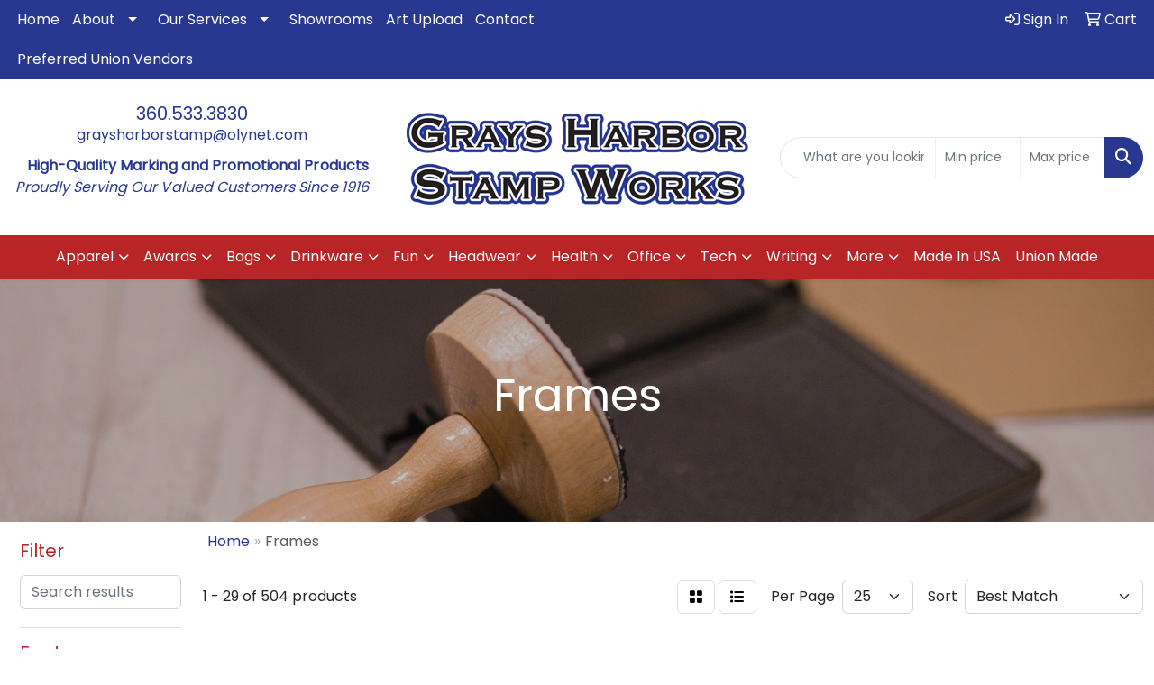

--- FILE ---
content_type: text/html
request_url: https://www.graysharborstamp.com/ws/ws.dll/StartSrch?UID=21690&WENavID=16282874
body_size: 13717
content:
<!DOCTYPE html>
<html lang="en"><head>
<meta charset="utf-8">
<meta http-equiv="X-UA-Compatible" content="IE=edge">
<meta name="viewport" content="width=device-width, initial-scale=1">
<!-- The above 3 meta tags *must* come first in the head; any other head content must come *after* these tags -->


<link href="/distsite/styles/8/css/bootstrap.min.css" rel="stylesheet" />
<link href="https://fonts.googleapis.com/css?family=Open+Sans:400,600|Oswald:400,600" rel="stylesheet">
<link href="/distsite/styles/8/css/owl.carousel.min.css" rel="stylesheet">
<link href="/distsite/styles/8/css/nouislider.css" rel="stylesheet">
<!--<link href="/distsite/styles/8/css/menu.css" rel="stylesheet"/>-->
<link href="/distsite/styles/8/css/flexslider.css" rel="stylesheet">
<link href="/distsite/styles/8/css/all.min.css" rel="stylesheet">
<link href="/distsite/styles/8/css/slick/slick.css" rel="stylesheet"/>
<link href="/distsite/styles/8/css/lightbox/lightbox.css" rel="stylesheet"  />
<link href="/distsite/styles/8/css/yamm.css" rel="stylesheet" />
<!-- Custom styles for this theme -->
<link href="/we/we.dll/StyleSheet?UN=21690&Type=WETheme&TS=C45692.5509259259" rel="stylesheet">
<!-- Custom styles for this theme -->
<link href="/we/we.dll/StyleSheet?UN=21690&Type=WETheme-PS&TS=C45692.5509259259" rel="stylesheet">
<style>
ul#nav1.sf-arrows .sf-with-ul:after {border-top-color: #ffffff;}
.homepagetext .btn {width: 100%;}
#header-inner > div > div {align-items:center;}
</style>

<!-- HTML5 shim and Respond.js for IE8 support of HTML5 elements and media queries -->
<!--[if lt IE 9]>
      <script src="https://oss.maxcdn.com/html5shiv/3.7.3/html5shiv.min.js"></script>
      <script src="https://oss.maxcdn.com/respond/1.4.2/respond.min.js"></script>
    <![endif]-->

</head>

<body style="background:#fff;">


  <!-- Slide-Out Menu -->
  <div id="filter-menu" class="filter-menu">
    <button id="close-menu" class="btn-close"></button>
    <div class="menu-content">
      
<aside class="filter-sidebar">



<div class="filter-section first">
	<h2>Filter</h2>
	 <div class="input-group mb-3">
	 <input type="text" style="border-right:0;" placeholder="Search results" class="form-control text-search-within-results" name="SearchWithinResults" value="" maxlength="100" onkeyup="HandleTextFilter(event);">
	  <label class="input-group-text" style="background-color:#fff;"><a  style="display:none;" href="javascript:void(0);" class="remove-filter" data-toggle="tooltip" title="Clear" onclick="ClearTextFilter();"><i class="far fa-times" aria-hidden="true"></i> <span class="fa-sr-only">x</span></a></label>
	</div>
</div>

<a href="javascript:void(0);" class="clear-filters"  style="display:none;" onclick="ClearDrillDown();">Clear all filters</a>

<div class="filter-section"  style="display:none;">
	<h2>Categories</h2>

	<div class="filter-list">

	 

		<!-- wrapper for more filters -->
        <div class="show-filter">

		</div><!-- showfilters -->

	</div>

		<a href="#" class="show-more"  style="display:none;" >Show more</a>
</div>


<div class="filter-section" >
	<h2>Features</h2>

		<div class="filter-list">

	  		<div class="checkbox"><label><input class="filtercheckbox" type="checkbox" name="2|Frame" ><span> Frame (173)</span></label></div><div class="checkbox"><label><input class="filtercheckbox" type="checkbox" name="2|Rectangle" ><span> Rectangle (167)</span></label></div><div class="checkbox"><label><input class="filtercheckbox" type="checkbox" name="2|Photo" ><span> Photo (151)</span></label></div><div class="checkbox"><label><input class="filtercheckbox" type="checkbox" name="2|Photo holder" ><span> Photo holder (134)</span></label></div><div class="checkbox"><label><input class="filtercheckbox" type="checkbox" name="2|Picture" ><span> Picture (106)</span></label></div><div class="checkbox"><label><input class="filtercheckbox" type="checkbox" name="2|Picture frame" ><span> Picture frame (93)</span></label></div><div class="checkbox"><label><input class="filtercheckbox" type="checkbox" name="2|Desk" ><span> Desk (85)</span></label></div><div class="checkbox"><label><input class="filtercheckbox" type="checkbox" name="2|Desk accessory" ><span> Desk accessory (84)</span></label></div><div class="checkbox"><label><input class="filtercheckbox" type="checkbox" name="2|Photo frame" ><span> Photo frame (75)</span></label></div><div class="checkbox"><label><input class="filtercheckbox" type="checkbox" name="2|Vertical" ><span> Vertical (73)</span></label></div><div class="show-filter"><div class="checkbox"><label><input class="filtercheckbox" type="checkbox" name="2|Display" ><span> Display (64)</span></label></div><div class="checkbox"><label><input class="filtercheckbox" type="checkbox" name="2|Easel back" ><span> Easel back (61)</span></label></div><div class="checkbox"><label><input class="filtercheckbox" type="checkbox" name="2|Photograph" ><span> Photograph (59)</span></label></div><div class="checkbox"><label><input class="filtercheckbox" type="checkbox" name="2|Horizontal" ><span> Horizontal (54)</span></label></div><div class="checkbox"><label><input class="filtercheckbox" type="checkbox" name="2|Photograph holder" ><span> Photograph holder (52)</span></label></div><div class="checkbox"><label><input class="filtercheckbox" type="checkbox" name="2|Wood" ><span> Wood (50)</span></label></div><div class="checkbox"><label><input class="filtercheckbox" type="checkbox" name="2|Desk top display" ><span> Desk top display (48)</span></label></div><div class="checkbox"><label><input class="filtercheckbox" type="checkbox" name="2|Desk top" ><span> Desk top (45)</span></label></div><div class="checkbox"><label><input class="filtercheckbox" type="checkbox" name="2|Tarnish proof" ><span> Tarnish proof (45)</span></label></div><div class="checkbox"><label><input class="filtercheckbox" type="checkbox" name="2|Office" ><span> Office (44)</span></label></div><div class="checkbox"><label><input class="filtercheckbox" type="checkbox" name="2|Award" ><span> Award (43)</span></label></div><div class="checkbox"><label><input class="filtercheckbox" type="checkbox" name="2|Standing" ><span> Standing (43)</span></label></div><div class="checkbox"><label><input class="filtercheckbox" type="checkbox" name="2|Wall" ><span> Wall (43)</span></label></div><div class="checkbox"><label><input class="filtercheckbox" type="checkbox" name="2|Gift" ><span> Gift (42)</span></label></div><div class="checkbox"><label><input class="filtercheckbox" type="checkbox" name="2|Home" ><span> Home (42)</span></label></div><div class="checkbox"><label><input class="filtercheckbox" type="checkbox" name="2|Metal" ><span> Metal (42)</span></label></div><div class="checkbox"><label><input class="filtercheckbox" type="checkbox" name="2|Table top display" ><span> Table top display (42)</span></label></div><div class="checkbox"><label><input class="filtercheckbox" type="checkbox" name="2|Achievement" ><span> Achievement (38)</span></label></div><div class="checkbox"><label><input class="filtercheckbox" type="checkbox" name="2|Desktop" ><span> Desktop (38)</span></label></div><div class="checkbox"><label><input class="filtercheckbox" type="checkbox" name="2|Certificate" ><span> Certificate (35)</span></label></div><div class="checkbox"><label><input class="filtercheckbox" type="checkbox" name="2|Stand" ><span> Stand (34)</span></label></div><div class="checkbox"><label><input class="filtercheckbox" type="checkbox" name="2|Recognition" ><span> Recognition (33)</span></label></div><div class="checkbox"><label><input class="filtercheckbox" type="checkbox" name="2|Acrylic" ><span> Acrylic (30)</span></label></div><div class="checkbox"><label><input class="filtercheckbox" type="checkbox" name="2|Holder" ><span> Holder (30)</span></label></div><div class="checkbox"><label><input class="filtercheckbox" type="checkbox" name="2|Memory" ><span> Memory (29)</span></label></div><div class="checkbox"><label><input class="filtercheckbox" type="checkbox" name="2|Plaque" ><span> Plaque (29)</span></label></div><div class="checkbox"><label><input class="filtercheckbox" type="checkbox" name="2|Picture display" ><span> Picture display (28)</span></label></div><div class="checkbox"><label><input class="filtercheckbox" type="checkbox" name="2|Silver plated" ><span> Silver plated (27)</span></label></div><div class="checkbox"><label><input class="filtercheckbox" type="checkbox" name="2|Picture holder" ><span> Picture holder (26)</span></label></div><div class="checkbox"><label><input class="filtercheckbox" type="checkbox" name="2|Decoration" ><span> Decoration (24)</span></label></div><div class="checkbox"><label><input class="filtercheckbox" type="checkbox" name="2|Framing" ><span> Framing (24)</span></label></div><div class="checkbox"><label><input class="filtercheckbox" type="checkbox" name="2|Wooden" ><span> Wooden (24)</span></label></div><div class="checkbox"><label><input class="filtercheckbox" type="checkbox" name="2|Certificate holder" ><span> Certificate holder (23)</span></label></div><div class="checkbox"><label><input class="filtercheckbox" type="checkbox" name="2|Counter top" ><span> Counter top (23)</span></label></div><div class="checkbox"><label><input class="filtercheckbox" type="checkbox" name="2|Employee" ><span> Employee (23)</span></label></div><div class="checkbox"><label><input class="filtercheckbox" type="checkbox" name="2|Photo window" ><span> Photo window (23)</span></label></div><div class="checkbox"><label><input class="filtercheckbox" type="checkbox" name="2|Countertop" ><span> Countertop (21)</span></label></div><div class="checkbox"><label><input class="filtercheckbox" type="checkbox" name="2|Family" ><span> Family (21)</span></label></div><div class="checkbox"><label><input class="filtercheckbox" type="checkbox" name="2|Hand polished" ><span> Hand polished (21)</span></label></div><div class="checkbox"><label><input class="filtercheckbox" type="checkbox" name="2|Ad frame" ><span> Ad frame (20)</span></label></div></div>

			<!-- wrapper for more filters -->
			<div class="show-filter">

			</div><!-- showfilters -->
 		</div>
		<a href="#" class="show-more"  >Show more</a>


</div>


<div class="filter-section" >
	<h2>Colors</h2>

		<div class="filter-list">

		  	<div class="checkbox"><label><input class="filtercheckbox" type="checkbox" name="1|Black" ><span> Black (104)</span></label></div><div class="checkbox"><label><input class="filtercheckbox" type="checkbox" name="1|Clear" ><span> Clear (85)</span></label></div><div class="checkbox"><label><input class="filtercheckbox" type="checkbox" name="1|Silver" ><span> Silver (82)</span></label></div><div class="checkbox"><label><input class="filtercheckbox" type="checkbox" name="1|White" ><span> White (48)</span></label></div><div class="checkbox"><label><input class="filtercheckbox" type="checkbox" name="1|Brown" ><span> Brown (40)</span></label></div><div class="checkbox"><label><input class="filtercheckbox" type="checkbox" name="1|Blue" ><span> Blue (26)</span></label></div><div class="checkbox"><label><input class="filtercheckbox" type="checkbox" name="1|Red" ><span> Red (24)</span></label></div><div class="checkbox"><label><input class="filtercheckbox" type="checkbox" name="1|Yellow" ><span> Yellow (23)</span></label></div><div class="checkbox"><label><input class="filtercheckbox" type="checkbox" name="1|Various" ><span> Various (22)</span></label></div><div class="checkbox"><label><input class="filtercheckbox" type="checkbox" name="1|Orange" ><span> Orange (18)</span></label></div><div class="show-filter"><div class="checkbox"><label><input class="filtercheckbox" type="checkbox" name="1|Green" ><span> Green (16)</span></label></div><div class="checkbox"><label><input class="filtercheckbox" type="checkbox" name="1|Natural wood" ><span> Natural wood (16)</span></label></div><div class="checkbox"><label><input class="filtercheckbox" type="checkbox" name="1|Walnut wood brown" ><span> Walnut wood brown (15)</span></label></div><div class="checkbox"><label><input class="filtercheckbox" type="checkbox" name="1|Wood brown" ><span> Wood brown (15)</span></label></div><div class="checkbox"><label><input class="filtercheckbox" type="checkbox" name="1|Pewter gray" ><span> Pewter gray (13)</span></label></div><div class="checkbox"><label><input class="filtercheckbox" type="checkbox" name="1|Pink" ><span> Pink (13)</span></label></div><div class="checkbox"><label><input class="filtercheckbox" type="checkbox" name="1|Teak wood brown" ><span> Teak wood brown (13)</span></label></div><div class="checkbox"><label><input class="filtercheckbox" type="checkbox" name="1|Gold" ><span> Gold (11)</span></label></div><div class="checkbox"><label><input class="filtercheckbox" type="checkbox" name="1|Navy blue" ><span> Navy blue (11)</span></label></div><div class="checkbox"><label><input class="filtercheckbox" type="checkbox" name="1|Purple" ><span> Purple (11)</span></label></div><div class="checkbox"><label><input class="filtercheckbox" type="checkbox" name="1|Walnut brown" ><span> Walnut brown (11)</span></label></div><div class="checkbox"><label><input class="filtercheckbox" type="checkbox" name="1|Lime green" ><span> Lime green (10)</span></label></div><div class="checkbox"><label><input class="filtercheckbox" type="checkbox" name="1|Eco-friendly green" ><span> Eco-friendly green (9)</span></label></div><div class="checkbox"><label><input class="filtercheckbox" type="checkbox" name="1|Silver/gold" ><span> Silver/gold (9)</span></label></div><div class="checkbox"><label><input class="filtercheckbox" type="checkbox" name="1|Gray" ><span> Gray (8)</span></label></div><div class="checkbox"><label><input class="filtercheckbox" type="checkbox" name="1|Clear/black" ><span> Clear/black (7)</span></label></div><div class="checkbox"><label><input class="filtercheckbox" type="checkbox" name="1|Burgundy red" ><span> Burgundy red (6)</span></label></div><div class="checkbox"><label><input class="filtercheckbox" type="checkbox" name="1|Ivory white" ><span> Ivory white (6)</span></label></div><div class="checkbox"><label><input class="filtercheckbox" type="checkbox" name="1|Jade glass" ><span> Jade glass (6)</span></label></div><div class="checkbox"><label><input class="filtercheckbox" type="checkbox" name="1|Light blue" ><span> Light blue (6)</span></label></div><div class="checkbox"><label><input class="filtercheckbox" type="checkbox" name="1|Silver/black" ><span> Silver/black (6)</span></label></div><div class="checkbox"><label><input class="filtercheckbox" type="checkbox" name="1|Black/silver" ><span> Black/silver (5)</span></label></div><div class="checkbox"><label><input class="filtercheckbox" type="checkbox" name="1|Forest green" ><span> Forest green (5)</span></label></div><div class="checkbox"><label><input class="filtercheckbox" type="checkbox" name="1|Natural" ><span> Natural (5)</span></label></div><div class="checkbox"><label><input class="filtercheckbox" type="checkbox" name="1|Brushed silver" ><span> Brushed silver (4)</span></label></div><div class="checkbox"><label><input class="filtercheckbox" type="checkbox" name="1|Copper" ><span> Copper (4)</span></label></div><div class="checkbox"><label><input class="filtercheckbox" type="checkbox" name="1|Multi" ><span> Multi (4)</span></label></div><div class="checkbox"><label><input class="filtercheckbox" type="checkbox" name="1|Royal blue" ><span> Royal blue (4)</span></label></div><div class="checkbox"><label><input class="filtercheckbox" type="checkbox" name="1|Sky blue" ><span> Sky blue (4)</span></label></div><div class="checkbox"><label><input class="filtercheckbox" type="checkbox" name="1|White/black" ><span> White/black (4)</span></label></div><div class="checkbox"><label><input class="filtercheckbox" type="checkbox" name="1|Clear / black" ><span> Clear / black (3)</span></label></div><div class="checkbox"><label><input class="filtercheckbox" type="checkbox" name="1|Gunmetal gray" ><span> Gunmetal gray (3)</span></label></div><div class="checkbox"><label><input class="filtercheckbox" type="checkbox" name="1|Light brown" ><span> Light brown (3)</span></label></div><div class="checkbox"><label><input class="filtercheckbox" type="checkbox" name="1|Rosewood" ><span> Rosewood (3)</span></label></div><div class="checkbox"><label><input class="filtercheckbox" type="checkbox" name="1|Tan" ><span> Tan (3)</span></label></div><div class="checkbox"><label><input class="filtercheckbox" type="checkbox" name="1|Translucent jade green" ><span> Translucent jade green (3)</span></label></div><div class="checkbox"><label><input class="filtercheckbox" type="checkbox" name="1|Walnut" ><span> Walnut (3)</span></label></div><div class="checkbox"><label><input class="filtercheckbox" type="checkbox" name="1|Aqua blue" ><span> Aqua blue (2)</span></label></div><div class="checkbox"><label><input class="filtercheckbox" type="checkbox" name="1|Avocado green" ><span> Avocado green (2)</span></label></div><div class="checkbox"><label><input class="filtercheckbox" type="checkbox" name="1|Beige" ><span> Beige (2)</span></label></div></div>


			<!-- wrapper for more filters -->
			<div class="show-filter">

			</div><!-- showfilters -->

		  </div>

		<a href="#" class="show-more"  >Show more</a>
</div>


<div class="filter-section"  >
	<h2>Price Range</h2>
	<div class="filter-price-wrap">
		<div class="filter-price-inner">
			<div class="input-group">
				<span class="input-group-text input-group-text-white">$</span>
				<input type="text" class="form-control form-control-sm filter-min-prices" name="min-prices" value="" placeholder="Min" onkeyup="HandlePriceFilter(event);">
			</div>
			<div class="input-group">
				<span class="input-group-text input-group-text-white">$</span>
				<input type="text" class="form-control form-control-sm filter-max-prices" name="max-prices" value="" placeholder="Max" onkeyup="HandlePriceFilter(event);">
			</div>
		</div>
		<a href="javascript:void(0)" onclick="SetPriceFilter();" ><i class="fa-solid fa-chevron-right"></i></a>
	</div>
</div>

<div class="filter-section"   >
	<h2>Quantity</h2>
	<div class="filter-price-wrap mb-2">
		<input type="text" class="form-control form-control-sm filter-quantity" value="" placeholder="Qty" onkeyup="HandleQuantityFilter(event);">
		<a href="javascript:void(0)" onclick="SetQuantityFilter();"><i class="fa-solid fa-chevron-right"></i></a>
	</div>
</div>




	</aside>

    </div>
</div>




	<div class="container-fluid">
		<div class="row">

			<div class="col-md-3 col-lg-2">
        <div class="d-none d-md-block">
          <div id="desktop-filter">
            
<aside class="filter-sidebar">



<div class="filter-section first">
	<h2>Filter</h2>
	 <div class="input-group mb-3">
	 <input type="text" style="border-right:0;" placeholder="Search results" class="form-control text-search-within-results" name="SearchWithinResults" value="" maxlength="100" onkeyup="HandleTextFilter(event);">
	  <label class="input-group-text" style="background-color:#fff;"><a  style="display:none;" href="javascript:void(0);" class="remove-filter" data-toggle="tooltip" title="Clear" onclick="ClearTextFilter();"><i class="far fa-times" aria-hidden="true"></i> <span class="fa-sr-only">x</span></a></label>
	</div>
</div>

<a href="javascript:void(0);" class="clear-filters"  style="display:none;" onclick="ClearDrillDown();">Clear all filters</a>

<div class="filter-section"  style="display:none;">
	<h2>Categories</h2>

	<div class="filter-list">

	 

		<!-- wrapper for more filters -->
        <div class="show-filter">

		</div><!-- showfilters -->

	</div>

		<a href="#" class="show-more"  style="display:none;" >Show more</a>
</div>


<div class="filter-section" >
	<h2>Features</h2>

		<div class="filter-list">

	  		<div class="checkbox"><label><input class="filtercheckbox" type="checkbox" name="2|Frame" ><span> Frame (173)</span></label></div><div class="checkbox"><label><input class="filtercheckbox" type="checkbox" name="2|Rectangle" ><span> Rectangle (167)</span></label></div><div class="checkbox"><label><input class="filtercheckbox" type="checkbox" name="2|Photo" ><span> Photo (151)</span></label></div><div class="checkbox"><label><input class="filtercheckbox" type="checkbox" name="2|Photo holder" ><span> Photo holder (134)</span></label></div><div class="checkbox"><label><input class="filtercheckbox" type="checkbox" name="2|Picture" ><span> Picture (106)</span></label></div><div class="checkbox"><label><input class="filtercheckbox" type="checkbox" name="2|Picture frame" ><span> Picture frame (93)</span></label></div><div class="checkbox"><label><input class="filtercheckbox" type="checkbox" name="2|Desk" ><span> Desk (85)</span></label></div><div class="checkbox"><label><input class="filtercheckbox" type="checkbox" name="2|Desk accessory" ><span> Desk accessory (84)</span></label></div><div class="checkbox"><label><input class="filtercheckbox" type="checkbox" name="2|Photo frame" ><span> Photo frame (75)</span></label></div><div class="checkbox"><label><input class="filtercheckbox" type="checkbox" name="2|Vertical" ><span> Vertical (73)</span></label></div><div class="show-filter"><div class="checkbox"><label><input class="filtercheckbox" type="checkbox" name="2|Display" ><span> Display (64)</span></label></div><div class="checkbox"><label><input class="filtercheckbox" type="checkbox" name="2|Easel back" ><span> Easel back (61)</span></label></div><div class="checkbox"><label><input class="filtercheckbox" type="checkbox" name="2|Photograph" ><span> Photograph (59)</span></label></div><div class="checkbox"><label><input class="filtercheckbox" type="checkbox" name="2|Horizontal" ><span> Horizontal (54)</span></label></div><div class="checkbox"><label><input class="filtercheckbox" type="checkbox" name="2|Photograph holder" ><span> Photograph holder (52)</span></label></div><div class="checkbox"><label><input class="filtercheckbox" type="checkbox" name="2|Wood" ><span> Wood (50)</span></label></div><div class="checkbox"><label><input class="filtercheckbox" type="checkbox" name="2|Desk top display" ><span> Desk top display (48)</span></label></div><div class="checkbox"><label><input class="filtercheckbox" type="checkbox" name="2|Desk top" ><span> Desk top (45)</span></label></div><div class="checkbox"><label><input class="filtercheckbox" type="checkbox" name="2|Tarnish proof" ><span> Tarnish proof (45)</span></label></div><div class="checkbox"><label><input class="filtercheckbox" type="checkbox" name="2|Office" ><span> Office (44)</span></label></div><div class="checkbox"><label><input class="filtercheckbox" type="checkbox" name="2|Award" ><span> Award (43)</span></label></div><div class="checkbox"><label><input class="filtercheckbox" type="checkbox" name="2|Standing" ><span> Standing (43)</span></label></div><div class="checkbox"><label><input class="filtercheckbox" type="checkbox" name="2|Wall" ><span> Wall (43)</span></label></div><div class="checkbox"><label><input class="filtercheckbox" type="checkbox" name="2|Gift" ><span> Gift (42)</span></label></div><div class="checkbox"><label><input class="filtercheckbox" type="checkbox" name="2|Home" ><span> Home (42)</span></label></div><div class="checkbox"><label><input class="filtercheckbox" type="checkbox" name="2|Metal" ><span> Metal (42)</span></label></div><div class="checkbox"><label><input class="filtercheckbox" type="checkbox" name="2|Table top display" ><span> Table top display (42)</span></label></div><div class="checkbox"><label><input class="filtercheckbox" type="checkbox" name="2|Achievement" ><span> Achievement (38)</span></label></div><div class="checkbox"><label><input class="filtercheckbox" type="checkbox" name="2|Desktop" ><span> Desktop (38)</span></label></div><div class="checkbox"><label><input class="filtercheckbox" type="checkbox" name="2|Certificate" ><span> Certificate (35)</span></label></div><div class="checkbox"><label><input class="filtercheckbox" type="checkbox" name="2|Stand" ><span> Stand (34)</span></label></div><div class="checkbox"><label><input class="filtercheckbox" type="checkbox" name="2|Recognition" ><span> Recognition (33)</span></label></div><div class="checkbox"><label><input class="filtercheckbox" type="checkbox" name="2|Acrylic" ><span> Acrylic (30)</span></label></div><div class="checkbox"><label><input class="filtercheckbox" type="checkbox" name="2|Holder" ><span> Holder (30)</span></label></div><div class="checkbox"><label><input class="filtercheckbox" type="checkbox" name="2|Memory" ><span> Memory (29)</span></label></div><div class="checkbox"><label><input class="filtercheckbox" type="checkbox" name="2|Plaque" ><span> Plaque (29)</span></label></div><div class="checkbox"><label><input class="filtercheckbox" type="checkbox" name="2|Picture display" ><span> Picture display (28)</span></label></div><div class="checkbox"><label><input class="filtercheckbox" type="checkbox" name="2|Silver plated" ><span> Silver plated (27)</span></label></div><div class="checkbox"><label><input class="filtercheckbox" type="checkbox" name="2|Picture holder" ><span> Picture holder (26)</span></label></div><div class="checkbox"><label><input class="filtercheckbox" type="checkbox" name="2|Decoration" ><span> Decoration (24)</span></label></div><div class="checkbox"><label><input class="filtercheckbox" type="checkbox" name="2|Framing" ><span> Framing (24)</span></label></div><div class="checkbox"><label><input class="filtercheckbox" type="checkbox" name="2|Wooden" ><span> Wooden (24)</span></label></div><div class="checkbox"><label><input class="filtercheckbox" type="checkbox" name="2|Certificate holder" ><span> Certificate holder (23)</span></label></div><div class="checkbox"><label><input class="filtercheckbox" type="checkbox" name="2|Counter top" ><span> Counter top (23)</span></label></div><div class="checkbox"><label><input class="filtercheckbox" type="checkbox" name="2|Employee" ><span> Employee (23)</span></label></div><div class="checkbox"><label><input class="filtercheckbox" type="checkbox" name="2|Photo window" ><span> Photo window (23)</span></label></div><div class="checkbox"><label><input class="filtercheckbox" type="checkbox" name="2|Countertop" ><span> Countertop (21)</span></label></div><div class="checkbox"><label><input class="filtercheckbox" type="checkbox" name="2|Family" ><span> Family (21)</span></label></div><div class="checkbox"><label><input class="filtercheckbox" type="checkbox" name="2|Hand polished" ><span> Hand polished (21)</span></label></div><div class="checkbox"><label><input class="filtercheckbox" type="checkbox" name="2|Ad frame" ><span> Ad frame (20)</span></label></div></div>

			<!-- wrapper for more filters -->
			<div class="show-filter">

			</div><!-- showfilters -->
 		</div>
		<a href="#" class="show-more"  >Show more</a>


</div>


<div class="filter-section" >
	<h2>Colors</h2>

		<div class="filter-list">

		  	<div class="checkbox"><label><input class="filtercheckbox" type="checkbox" name="1|Black" ><span> Black (104)</span></label></div><div class="checkbox"><label><input class="filtercheckbox" type="checkbox" name="1|Clear" ><span> Clear (85)</span></label></div><div class="checkbox"><label><input class="filtercheckbox" type="checkbox" name="1|Silver" ><span> Silver (82)</span></label></div><div class="checkbox"><label><input class="filtercheckbox" type="checkbox" name="1|White" ><span> White (48)</span></label></div><div class="checkbox"><label><input class="filtercheckbox" type="checkbox" name="1|Brown" ><span> Brown (40)</span></label></div><div class="checkbox"><label><input class="filtercheckbox" type="checkbox" name="1|Blue" ><span> Blue (26)</span></label></div><div class="checkbox"><label><input class="filtercheckbox" type="checkbox" name="1|Red" ><span> Red (24)</span></label></div><div class="checkbox"><label><input class="filtercheckbox" type="checkbox" name="1|Yellow" ><span> Yellow (23)</span></label></div><div class="checkbox"><label><input class="filtercheckbox" type="checkbox" name="1|Various" ><span> Various (22)</span></label></div><div class="checkbox"><label><input class="filtercheckbox" type="checkbox" name="1|Orange" ><span> Orange (18)</span></label></div><div class="show-filter"><div class="checkbox"><label><input class="filtercheckbox" type="checkbox" name="1|Green" ><span> Green (16)</span></label></div><div class="checkbox"><label><input class="filtercheckbox" type="checkbox" name="1|Natural wood" ><span> Natural wood (16)</span></label></div><div class="checkbox"><label><input class="filtercheckbox" type="checkbox" name="1|Walnut wood brown" ><span> Walnut wood brown (15)</span></label></div><div class="checkbox"><label><input class="filtercheckbox" type="checkbox" name="1|Wood brown" ><span> Wood brown (15)</span></label></div><div class="checkbox"><label><input class="filtercheckbox" type="checkbox" name="1|Pewter gray" ><span> Pewter gray (13)</span></label></div><div class="checkbox"><label><input class="filtercheckbox" type="checkbox" name="1|Pink" ><span> Pink (13)</span></label></div><div class="checkbox"><label><input class="filtercheckbox" type="checkbox" name="1|Teak wood brown" ><span> Teak wood brown (13)</span></label></div><div class="checkbox"><label><input class="filtercheckbox" type="checkbox" name="1|Gold" ><span> Gold (11)</span></label></div><div class="checkbox"><label><input class="filtercheckbox" type="checkbox" name="1|Navy blue" ><span> Navy blue (11)</span></label></div><div class="checkbox"><label><input class="filtercheckbox" type="checkbox" name="1|Purple" ><span> Purple (11)</span></label></div><div class="checkbox"><label><input class="filtercheckbox" type="checkbox" name="1|Walnut brown" ><span> Walnut brown (11)</span></label></div><div class="checkbox"><label><input class="filtercheckbox" type="checkbox" name="1|Lime green" ><span> Lime green (10)</span></label></div><div class="checkbox"><label><input class="filtercheckbox" type="checkbox" name="1|Eco-friendly green" ><span> Eco-friendly green (9)</span></label></div><div class="checkbox"><label><input class="filtercheckbox" type="checkbox" name="1|Silver/gold" ><span> Silver/gold (9)</span></label></div><div class="checkbox"><label><input class="filtercheckbox" type="checkbox" name="1|Gray" ><span> Gray (8)</span></label></div><div class="checkbox"><label><input class="filtercheckbox" type="checkbox" name="1|Clear/black" ><span> Clear/black (7)</span></label></div><div class="checkbox"><label><input class="filtercheckbox" type="checkbox" name="1|Burgundy red" ><span> Burgundy red (6)</span></label></div><div class="checkbox"><label><input class="filtercheckbox" type="checkbox" name="1|Ivory white" ><span> Ivory white (6)</span></label></div><div class="checkbox"><label><input class="filtercheckbox" type="checkbox" name="1|Jade glass" ><span> Jade glass (6)</span></label></div><div class="checkbox"><label><input class="filtercheckbox" type="checkbox" name="1|Light blue" ><span> Light blue (6)</span></label></div><div class="checkbox"><label><input class="filtercheckbox" type="checkbox" name="1|Silver/black" ><span> Silver/black (6)</span></label></div><div class="checkbox"><label><input class="filtercheckbox" type="checkbox" name="1|Black/silver" ><span> Black/silver (5)</span></label></div><div class="checkbox"><label><input class="filtercheckbox" type="checkbox" name="1|Forest green" ><span> Forest green (5)</span></label></div><div class="checkbox"><label><input class="filtercheckbox" type="checkbox" name="1|Natural" ><span> Natural (5)</span></label></div><div class="checkbox"><label><input class="filtercheckbox" type="checkbox" name="1|Brushed silver" ><span> Brushed silver (4)</span></label></div><div class="checkbox"><label><input class="filtercheckbox" type="checkbox" name="1|Copper" ><span> Copper (4)</span></label></div><div class="checkbox"><label><input class="filtercheckbox" type="checkbox" name="1|Multi" ><span> Multi (4)</span></label></div><div class="checkbox"><label><input class="filtercheckbox" type="checkbox" name="1|Royal blue" ><span> Royal blue (4)</span></label></div><div class="checkbox"><label><input class="filtercheckbox" type="checkbox" name="1|Sky blue" ><span> Sky blue (4)</span></label></div><div class="checkbox"><label><input class="filtercheckbox" type="checkbox" name="1|White/black" ><span> White/black (4)</span></label></div><div class="checkbox"><label><input class="filtercheckbox" type="checkbox" name="1|Clear / black" ><span> Clear / black (3)</span></label></div><div class="checkbox"><label><input class="filtercheckbox" type="checkbox" name="1|Gunmetal gray" ><span> Gunmetal gray (3)</span></label></div><div class="checkbox"><label><input class="filtercheckbox" type="checkbox" name="1|Light brown" ><span> Light brown (3)</span></label></div><div class="checkbox"><label><input class="filtercheckbox" type="checkbox" name="1|Rosewood" ><span> Rosewood (3)</span></label></div><div class="checkbox"><label><input class="filtercheckbox" type="checkbox" name="1|Tan" ><span> Tan (3)</span></label></div><div class="checkbox"><label><input class="filtercheckbox" type="checkbox" name="1|Translucent jade green" ><span> Translucent jade green (3)</span></label></div><div class="checkbox"><label><input class="filtercheckbox" type="checkbox" name="1|Walnut" ><span> Walnut (3)</span></label></div><div class="checkbox"><label><input class="filtercheckbox" type="checkbox" name="1|Aqua blue" ><span> Aqua blue (2)</span></label></div><div class="checkbox"><label><input class="filtercheckbox" type="checkbox" name="1|Avocado green" ><span> Avocado green (2)</span></label></div><div class="checkbox"><label><input class="filtercheckbox" type="checkbox" name="1|Beige" ><span> Beige (2)</span></label></div></div>


			<!-- wrapper for more filters -->
			<div class="show-filter">

			</div><!-- showfilters -->

		  </div>

		<a href="#" class="show-more"  >Show more</a>
</div>


<div class="filter-section"  >
	<h2>Price Range</h2>
	<div class="filter-price-wrap">
		<div class="filter-price-inner">
			<div class="input-group">
				<span class="input-group-text input-group-text-white">$</span>
				<input type="text" class="form-control form-control-sm filter-min-prices" name="min-prices" value="" placeholder="Min" onkeyup="HandlePriceFilter(event);">
			</div>
			<div class="input-group">
				<span class="input-group-text input-group-text-white">$</span>
				<input type="text" class="form-control form-control-sm filter-max-prices" name="max-prices" value="" placeholder="Max" onkeyup="HandlePriceFilter(event);">
			</div>
		</div>
		<a href="javascript:void(0)" onclick="SetPriceFilter();" ><i class="fa-solid fa-chevron-right"></i></a>
	</div>
</div>

<div class="filter-section"   >
	<h2>Quantity</h2>
	<div class="filter-price-wrap mb-2">
		<input type="text" class="form-control form-control-sm filter-quantity" value="" placeholder="Qty" onkeyup="HandleQuantityFilter(event);">
		<a href="javascript:void(0)" onclick="SetQuantityFilter();"><i class="fa-solid fa-chevron-right"></i></a>
	</div>
</div>




	</aside>

          </div>
        </div>
			</div>

			<div class="col-md-9 col-lg-10">
				

				<ol class="breadcrumb"  >
              		<li><a href="https://www.graysharborstamp.com" target="_top">Home</a></li>
             	 	<li class="active">Frames</li>
            	</ol>




				<div id="product-list-controls">

				
						<div class="d-flex align-items-center justify-content-between">
							<div class="d-none d-md-block me-3">
								1 - 29 of  504 <span class="d-none d-lg-inline">products</span>
							</div>
					  
						  <!-- Right Aligned Controls -->
						  <div class="product-controls-right d-flex align-items-center">
       
              <button id="show-filter-button" class="btn btn-control d-block d-md-none"><i class="fa-solid fa-filter" aria-hidden="true"></i></button>

							
							<span class="me-3">
								<a href="/ws/ws.dll/StartSrch?UID=21690&WENavID=16282874&View=T&ST=25110815322021980984501572" class="btn btn-control grid" title="Change to Grid View"><i class="fa-solid fa-grid-2" aria-hidden="true"></i>  <span class="fa-sr-only">Grid</span></a>
								<a href="/ws/ws.dll/StartSrch?UID=21690&WENavID=16282874&View=L&ST=25110815322021980984501572" class="btn btn-control" title="Change to List View"><i class="fa-solid fa-list"></i> <span class="fa-sr-only">List</span></a>
							</span>
							
					  
							<!-- Number of Items Per Page -->
							<div class="me-2 d-none d-lg-block">
								<label>Per Page</label>
							</div>
							<div class="me-3 d-none d-md-block">
								<select class="form-select notranslate" onchange="GoToNewURL(this);" aria-label="Items per page">
									<option value="/ws/ws.dll/StartSrch?UID=21690&WENavID=16282874&ST=25110815322021980984501572&PPP=10" >10</option><option value="/ws/ws.dll/StartSrch?UID=21690&WENavID=16282874&ST=25110815322021980984501572&PPP=25" selected>25</option><option value="/ws/ws.dll/StartSrch?UID=21690&WENavID=16282874&ST=25110815322021980984501572&PPP=50" >50</option><option value="/ws/ws.dll/StartSrch?UID=21690&WENavID=16282874&ST=25110815322021980984501572&PPP=100" >100</option><option value="/ws/ws.dll/StartSrch?UID=21690&WENavID=16282874&ST=25110815322021980984501572&PPP=250" >250</option>
								
								</select>
							</div>
					  
							<!-- Sort By -->
							<div class="d-none d-lg-block me-2">
								<label>Sort</label>
							</div>
							<div>
								<select class="form-select" onchange="GoToNewURL(this);">
									<option value="/ws/ws.dll/StartSrch?UID=21690&WENavID=16282874&Sort=0" selected>Best Match</option><option value="/ws/ws.dll/StartSrch?UID=21690&WENavID=16282874&Sort=3">Most Popular</option><option value="/ws/ws.dll/StartSrch?UID=21690&WENavID=16282874&Sort=1">Price (Low to High)</option><option value="/ws/ws.dll/StartSrch?UID=21690&WENavID=16282874&Sort=2">Price (High to Low)</option>
								 </select>
							</div>
						  </div>
						</div>

			  </div>

				<!-- Product Results List -->
				<ul class="thumbnail-list"><a name="0" href="#" alt="Item 0"></a>
<li>
 <a href="https://www.graysharborstamp.com/p/UXGBD-MDTGM/silver-glitter-acrylic-desktop-photo-frame" target="_parent" alt="Silver Glitter Acrylic Desktop Photo Frame">
 <div class="pr-list-grid">
		<img class="img-responsive" src="/ws/ws.dll/QPic?SN=50219&P=515549452&I=0&PX=300" alt="Silver Glitter Acrylic Desktop Photo Frame">
		<p class="pr-name">Silver Glitter Acrylic Desktop Photo Frame</p>
		<div class="product-reviews"  style="display:none;">
			<div class="rating-stars">
			  <i class="fa-solid fa-star-sharp" aria-hidden="true"></i><i class="fa-solid fa-star-sharp" aria-hidden="true"></i><i class="fa-solid fa-star-sharp" aria-hidden="true"></i><i class="fa-solid fa-star-sharp" aria-hidden="true"></i><i class="fa-solid fa-star-sharp" aria-hidden="true"></i>
			</div>
			<span class="rating-count">(0)</span>
		</div>
		<p class="pr-number"  ><span class="notranslate">Item #UXGBD-MDTGM</span></p>
		<p class="pr-price"  ><span class="notranslate">$6.49</span> - <span class="notranslate">$7.54</span></p>
 </div>
 </a>
</li>
<a name="1" href="#" alt="Item 1"></a>
<li>
 <a href="https://www.graysharborstamp.com/p/HEKGF-PTVAY/bamboo-10w-wireless-charging-base-with-dry-erase-board" target="_parent" alt="Bamboo 10W Wireless Charging Base with Dry Erase Board">
 <div class="pr-list-grid">
		<img class="img-responsive" src="/ws/ws.dll/QPic?SN=57550&P=167202804&I=0&PX=300" alt="Bamboo 10W Wireless Charging Base with Dry Erase Board">
		<p class="pr-name">Bamboo 10W Wireless Charging Base with Dry Erase Board</p>
		<div class="product-reviews"  style="display:none;">
			<div class="rating-stars">
			  <i class="fa-solid fa-star-sharp" aria-hidden="true"></i><i class="fa-solid fa-star-sharp" aria-hidden="true"></i><i class="fa-solid fa-star-sharp" aria-hidden="true"></i><i class="fa-solid fa-star-sharp" aria-hidden="true"></i><i class="fa-solid fa-star-sharp" aria-hidden="true"></i>
			</div>
			<span class="rating-count">(0)</span>
		</div>
		<p class="pr-number"  ><span class="notranslate">Item #HEKGF-PTVAY</span></p>
		<p class="pr-price"  ><span class="notranslate">$32.91</span> - <span class="notranslate">$48.19</span></p>
 </div>
 </a>
</li>
<a name="2" href="#" alt="Item 2"></a>
<li>
 <a href="https://www.graysharborstamp.com/p/QZEFD-QZXYY/7-lcd-digital-photo-frame-wglossy-finish" target="_parent" alt="7&quot; LCD Digital Photo Frame W/Glossy Finish">
 <div class="pr-list-grid">
		<img class="img-responsive" src="/ws/ws.dll/QPic?SN=67695&P=397767212&I=0&PX=300" alt="7&quot; LCD Digital Photo Frame W/Glossy Finish">
		<p class="pr-name">7&quot; LCD Digital Photo Frame W/Glossy Finish</p>
		<div class="product-reviews"  style="display:none;">
			<div class="rating-stars">
			  <i class="fa-solid fa-star-sharp" aria-hidden="true"></i><i class="fa-solid fa-star-sharp" aria-hidden="true"></i><i class="fa-solid fa-star-sharp" aria-hidden="true"></i><i class="fa-solid fa-star-sharp" aria-hidden="true"></i><i class="fa-solid fa-star-sharp" aria-hidden="true"></i>
			</div>
			<span class="rating-count">(0)</span>
		</div>
		<p class="pr-number"  ><span class="notranslate">Item #QZEFD-QZXYY</span></p>
		<p class="pr-price"  ><span class="notranslate">$41.53</span> - <span class="notranslate">$48.20</span></p>
 </div>
 </a>
</li>
<a name="3" href="#" alt="Item 3"></a>
<li>
 <a href="https://www.graysharborstamp.com/p/XCGAK-PHKBL/3-in-1-calculatorpicture-framedigital-clock" target="_parent" alt="3-in-1 Calculator/Picture Frame/Digital Clock">
 <div class="pr-list-grid">
		<img class="img-responsive" src="/ws/ws.dll/QPic?SN=53744&P=316984469&I=0&PX=300" alt="3-in-1 Calculator/Picture Frame/Digital Clock">
		<p class="pr-name">3-in-1 Calculator/Picture Frame/Digital Clock</p>
		<div class="product-reviews"  style="display:none;">
			<div class="rating-stars">
			  <i class="fa-solid fa-star-sharp" aria-hidden="true"></i><i class="fa-solid fa-star-sharp" aria-hidden="true"></i><i class="fa-solid fa-star-sharp" aria-hidden="true"></i><i class="fa-solid fa-star-sharp" aria-hidden="true"></i><i class="fa-solid fa-star-sharp" aria-hidden="true"></i>
			</div>
			<span class="rating-count">(0)</span>
		</div>
		<p class="pr-number"  ><span class="notranslate">Item #XCGAK-PHKBL</span></p>
		<p class="pr-price"  ><span class="notranslate">$10.43</span></p>
 </div>
 </a>
</li>
<a name="4" href="#" alt="Item 4"></a>
<li>
 <a href="https://www.graysharborstamp.com/p/NXGZF-PZWVQ/stock-uv-color-acrylic-block-frames" target="_parent" alt="Stock UV color Acrylic Block Frames">
 <div class="pr-list-grid">
		<img class="img-responsive" src="/ws/ws.dll/QPic?SN=64450&P=517309474&I=0&PX=300" alt="Stock UV color Acrylic Block Frames">
		<p class="pr-name">Stock UV color Acrylic Block Frames</p>
		<div class="product-reviews"  style="display:none;">
			<div class="rating-stars">
			  <i class="fa-solid fa-star-sharp" aria-hidden="true"></i><i class="fa-solid fa-star-sharp" aria-hidden="true"></i><i class="fa-solid fa-star-sharp" aria-hidden="true"></i><i class="fa-solid fa-star-sharp" aria-hidden="true"></i><i class="fa-solid fa-star-sharp" aria-hidden="true"></i>
			</div>
			<span class="rating-count">(0)</span>
		</div>
		<p class="pr-number"  ><span class="notranslate">Item #NXGZF-PZWVQ</span></p>
		<p class="pr-price"  ><span class="notranslate">$21.97</span> - <span class="notranslate">$33.16</span></p>
 </div>
 </a>
</li>
<a name="5" href="#" alt="Item 5"></a>
<li>
 <a href="https://www.graysharborstamp.com/p/TBDBJ-JKYPA/5-x-7-aluminum-frame" target="_parent" alt="5'' x 7'' Aluminum Frame">
 <div class="pr-list-grid">
		<img class="img-responsive" src="/ws/ws.dll/QPic?SN=52344&P=734305158&I=0&PX=300" alt="5'' x 7'' Aluminum Frame">
		<p class="pr-name">5'' x 7'' Aluminum Frame</p>
		<div class="product-reviews"  style="display:none;">
			<div class="rating-stars">
			  <i class="fa-solid fa-star-sharp active" aria-hidden="true"></i><i class="fa-solid fa-star-sharp active" aria-hidden="true"></i><i class="fa-solid fa-star-sharp active" aria-hidden="true"></i><i class="fa-solid fa-star-sharp active" aria-hidden="true"></i><i class="fa-solid fa-star-sharp active" aria-hidden="true"></i>
			</div>
			<span class="rating-count">(1)</span>
		</div>
		<p class="pr-number"  ><span class="notranslate">Item #TBDBJ-JKYPA</span></p>
		<p class="pr-price"  ><span class="notranslate">$14.85</span> - <span class="notranslate">$18.72</span></p>
 </div>
 </a>
</li>
<a name="6" href="#" alt="Item 6"></a>
<li>
 <a href="https://www.graysharborstamp.com/p/NAKYH-NAXZA/aluminum-picture-frame-for-4x6-photo" target="_parent" alt="Aluminum Picture Frame for 4&quot;x6&quot; Photo">
 <div class="pr-list-grid">
		<img class="img-responsive" src="/ws/ws.dll/QPic?SN=54214&P=135956886&I=0&PX=300" alt="Aluminum Picture Frame for 4&quot;x6&quot; Photo">
		<p class="pr-name">Aluminum Picture Frame for 4&quot;x6&quot; Photo</p>
		<div class="product-reviews"  style="display:none;">
			<div class="rating-stars">
			  <i class="fa-solid fa-star-sharp active" aria-hidden="true"></i><i class="fa-solid fa-star-sharp active" aria-hidden="true"></i><i class="fa-solid fa-star-sharp active" aria-hidden="true"></i><i class="fa-solid fa-star-sharp active" aria-hidden="true"></i><i class="fa-solid fa-star-sharp active" aria-hidden="true"></i>
			</div>
			<span class="rating-count">(1)</span>
		</div>
		<p class="pr-number"  ><span class="notranslate">Item #NAKYH-NAXZA</span></p>
		<p class="pr-price"  ><span class="notranslate">$6.92</span> - <span class="notranslate">$8.33</span></p>
 </div>
 </a>
</li>
<a name="7" href="#" alt="Item 7"></a>
<li>
 <a href="https://www.graysharborstamp.com/p/HDKBB-GRTNU/7-lcd-digital-photo-frame-wglossy-finish" target="_parent" alt="7&quot; LCD Digital Photo Frame W/Glossy Finish">
 <div class="pr-list-grid">
		<img class="img-responsive" src="/ws/ws.dll/QPic?SN=67695&P=983053850&I=0&PX=300" alt="7&quot; LCD Digital Photo Frame W/Glossy Finish">
		<p class="pr-name">7&quot; LCD Digital Photo Frame W/Glossy Finish</p>
		<div class="product-reviews"  style="display:none;">
			<div class="rating-stars">
			  <i class="fa-solid fa-star-sharp" aria-hidden="true"></i><i class="fa-solid fa-star-sharp" aria-hidden="true"></i><i class="fa-solid fa-star-sharp" aria-hidden="true"></i><i class="fa-solid fa-star-sharp" aria-hidden="true"></i><i class="fa-solid fa-star-sharp" aria-hidden="true"></i>
			</div>
			<span class="rating-count">(0)</span>
		</div>
		<p class="pr-number"  ><span class="notranslate">Item #HDKBB-GRTNU</span></p>
		<p class="pr-price"  ><span class="notranslate">$52.38</span> - <span class="notranslate">$64.05</span></p>
 </div>
 </a>
</li>
<a name="8" href="#" alt="Item 8"></a>
<li>
 <a href="https://www.graysharborstamp.com/p/HZEGK-PVFDP/animated-led-snowflakes-picture-frame-printed" target="_parent" alt="Animated LED Snowflakes Picture Frame - PRINTED">
 <div class="pr-list-grid">
		<img class="img-responsive" src="/ws/ws.dll/QPic?SN=67465&P=517227209&I=0&PX=300" alt="Animated LED Snowflakes Picture Frame - PRINTED">
		<p class="pr-name">Animated LED Snowflakes Picture Frame - PRINTED</p>
		<div class="product-reviews"  style="display:none;">
			<div class="rating-stars">
			  <i class="fa-solid fa-star-sharp" aria-hidden="true"></i><i class="fa-solid fa-star-sharp" aria-hidden="true"></i><i class="fa-solid fa-star-sharp" aria-hidden="true"></i><i class="fa-solid fa-star-sharp" aria-hidden="true"></i><i class="fa-solid fa-star-sharp" aria-hidden="true"></i>
			</div>
			<span class="rating-count">(0)</span>
		</div>
		<p class="pr-number"  ><span class="notranslate">Item #HZEGK-PVFDP</span></p>
		<p class="pr-price"  ><span class="notranslate">$8.8167</span> - <span class="notranslate">$9.2333</span></p>
 </div>
 </a>
</li>
<a name="9" href="#" alt="Item 9"></a>
<li>
 <a href="https://www.graysharborstamp.com/p/YGECH-RARGG/led-3d-illusion-light-in-a-wood-picture-frame-personalization-optional" target="_parent" alt="LED 3D Illusion Light In A Wood Picture Frame Personalization Optional">
 <div class="pr-list-grid">
		<img class="img-responsive" src="/ws/ws.dll/QPic?SN=67695&P=777780246&I=0&PX=300" alt="LED 3D Illusion Light In A Wood Picture Frame Personalization Optional">
		<p class="pr-name">LED 3D Illusion Light In A Wood Picture Frame Personalization Optional</p>
		<div class="product-reviews"  style="display:none;">
			<div class="rating-stars">
			  <i class="fa-solid fa-star-sharp" aria-hidden="true"></i><i class="fa-solid fa-star-sharp" aria-hidden="true"></i><i class="fa-solid fa-star-sharp" aria-hidden="true"></i><i class="fa-solid fa-star-sharp" aria-hidden="true"></i><i class="fa-solid fa-star-sharp" aria-hidden="true"></i>
			</div>
			<span class="rating-count">(0)</span>
		</div>
		<p class="pr-number"  ><span class="notranslate">Item #YGECH-RARGG</span></p>
		<p class="pr-price"  ><span class="notranslate">$34.15</span> - <span class="notranslate">$36.07</span></p>
 </div>
 </a>
</li>
<a name="10" href="#" alt="Item 10"></a>
<li>
 <a href="https://www.graysharborstamp.com/p/EGEZC-RARHF/led-3d-illusion-light-in-a-wood-picture-frame-personalization-optional" target="_parent" alt="LED 3D Illusion Light In A Wood Picture Frame Personalization Optional">
 <div class="pr-list-grid">
		<img class="img-responsive" src="/ws/ws.dll/QPic?SN=67695&P=767780271&I=0&PX=300" alt="LED 3D Illusion Light In A Wood Picture Frame Personalization Optional">
		<p class="pr-name">LED 3D Illusion Light In A Wood Picture Frame Personalization Optional</p>
		<div class="product-reviews"  style="display:none;">
			<div class="rating-stars">
			  <i class="fa-solid fa-star-sharp" aria-hidden="true"></i><i class="fa-solid fa-star-sharp" aria-hidden="true"></i><i class="fa-solid fa-star-sharp" aria-hidden="true"></i><i class="fa-solid fa-star-sharp" aria-hidden="true"></i><i class="fa-solid fa-star-sharp" aria-hidden="true"></i>
			</div>
			<span class="rating-count">(0)</span>
		</div>
		<p class="pr-number"  ><span class="notranslate">Item #EGEZC-RARHF</span></p>
		<p class="pr-price"  ><span class="notranslate">$25.55</span> - <span class="notranslate">$26.50</span></p>
 </div>
 </a>
</li>
<a name="11" href="#" alt="Item 11"></a>
<li>
 <a href="https://www.graysharborstamp.com/p/VAKYC-LYMIB/12.1-digital-picture-frame-upright-position" target="_parent" alt="12.1&quot; Digital Picture Frame - Upright Position">
 <div class="pr-list-grid">
		<img class="img-responsive" src="/ws/ws.dll/QPic?SN=67695&P=185456881&I=0&PX=300" alt="12.1&quot; Digital Picture Frame - Upright Position">
		<p class="pr-name">12.1&quot; Digital Picture Frame - Upright Position</p>
		<div class="product-reviews"  style="display:none;">
			<div class="rating-stars">
			  <i class="fa-solid fa-star-sharp" aria-hidden="true"></i><i class="fa-solid fa-star-sharp" aria-hidden="true"></i><i class="fa-solid fa-star-sharp" aria-hidden="true"></i><i class="fa-solid fa-star-sharp" aria-hidden="true"></i><i class="fa-solid fa-star-sharp" aria-hidden="true"></i>
			</div>
			<span class="rating-count">(0)</span>
		</div>
		<p class="pr-number"  ><span class="notranslate">Item #VAKYC-LYMIB</span></p>
		<p class="pr-price"  ><span class="notranslate">$110.42</span> - <span class="notranslate">$122.08</span></p>
 </div>
 </a>
</li>
<a name="12" href="#" alt="Item 12"></a>
<li>
 <a href="https://www.graysharborstamp.com/p/SBFYF-OMYWM/12.1-digital-picture-frame-upright-position" target="_parent" alt="12.1&quot; Digital Picture Frame - Upright Position">
 <div class="pr-list-grid">
		<img class="img-responsive" src="/ws/ws.dll/QPic?SN=67695&P=516625384&I=0&PX=300" alt="12.1&quot; Digital Picture Frame - Upright Position">
		<p class="pr-name">12.1&quot; Digital Picture Frame - Upright Position</p>
		<div class="product-reviews"  style="display:none;">
			<div class="rating-stars">
			  <i class="fa-solid fa-star-sharp" aria-hidden="true"></i><i class="fa-solid fa-star-sharp" aria-hidden="true"></i><i class="fa-solid fa-star-sharp" aria-hidden="true"></i><i class="fa-solid fa-star-sharp" aria-hidden="true"></i><i class="fa-solid fa-star-sharp" aria-hidden="true"></i>
			</div>
			<span class="rating-count">(0)</span>
		</div>
		<p class="pr-number"  ><span class="notranslate">Item #SBFYF-OMYWM</span></p>
		<p class="pr-price"  ><span class="notranslate">$92.78</span> - <span class="notranslate">$99.45</span></p>
 </div>
 </a>
</li>
<a name="13" href="#" alt="Item 13"></a>
<li>
 <a href="https://www.graysharborstamp.com/p/VZEGI-PVFDN/animated-led-snowflakes-picture-frame-blank" target="_parent" alt="Animated LED Snowflakes Picture Frame - BLANK">
 <div class="pr-list-grid">
		<img class="img-responsive" src="/ws/ws.dll/QPic?SN=67465&P=717227207&I=0&PX=300" alt="Animated LED Snowflakes Picture Frame - BLANK">
		<p class="pr-name">Animated LED Snowflakes Picture Frame - BLANK</p>
		<div class="product-reviews"  style="display:none;">
			<div class="rating-stars">
			  <i class="fa-solid fa-star-sharp" aria-hidden="true"></i><i class="fa-solid fa-star-sharp" aria-hidden="true"></i><i class="fa-solid fa-star-sharp" aria-hidden="true"></i><i class="fa-solid fa-star-sharp" aria-hidden="true"></i><i class="fa-solid fa-star-sharp" aria-hidden="true"></i>
			</div>
			<span class="rating-count">(0)</span>
		</div>
		<p class="pr-number"  ><span class="notranslate">Item #VZEGI-PVFDN</span></p>
		<p class="pr-price"  ><span class="notranslate">$7.7345</span> - <span class="notranslate">$7.935</span></p>
 </div>
 </a>
</li>
<a name="14" href="#" alt="Item 14"></a>
<li>
 <a href="https://www.graysharborstamp.com/p/VXFAG-PZWRL/stock-uv-color-acrylic-block-frames" target="_parent" alt="Stock UV color Acrylic Block Frames">
 <div class="pr-list-grid">
		<img class="img-responsive" src="/ws/ws.dll/QPic?SN=64450&P=587309365&I=0&PX=300" alt="Stock UV color Acrylic Block Frames">
		<p class="pr-name">Stock UV color Acrylic Block Frames</p>
		<div class="product-reviews"  style="display:none;">
			<div class="rating-stars">
			  <i class="fa-solid fa-star-sharp" aria-hidden="true"></i><i class="fa-solid fa-star-sharp" aria-hidden="true"></i><i class="fa-solid fa-star-sharp" aria-hidden="true"></i><i class="fa-solid fa-star-sharp" aria-hidden="true"></i><i class="fa-solid fa-star-sharp" aria-hidden="true"></i>
			</div>
			<span class="rating-count">(0)</span>
		</div>
		<p class="pr-number"  ><span class="notranslate">Item #VXFAG-PZWRL</span></p>
		<p class="pr-price"  ><span class="notranslate">$34.27</span> - <span class="notranslate">$51.71</span></p>
 </div>
 </a>
</li>
<a name="15" href="#" alt="Item 15"></a>
<li>
 <a href="https://www.graysharborstamp.com/p/SEIAC-JLJRP/aluminum-picture-photo-frame-holds-4-x-6-photograph" target="_parent" alt="Aluminum Picture Photo Frame Holds 4&quot; X 6&quot; Photograph">
 <div class="pr-list-grid">
		<img class="img-responsive" src="/ws/ws.dll/QPic?SN=54214&P=374312661&I=0&PX=300" alt="Aluminum Picture Photo Frame Holds 4&quot; X 6&quot; Photograph">
		<p class="pr-name">Aluminum Picture Photo Frame Holds 4&quot; X 6&quot; Photograph</p>
		<div class="product-reviews"  style="display:none;">
			<div class="rating-stars">
			  <i class="fa-solid fa-star-sharp" aria-hidden="true"></i><i class="fa-solid fa-star-sharp" aria-hidden="true"></i><i class="fa-solid fa-star-sharp" aria-hidden="true"></i><i class="fa-solid fa-star-sharp" aria-hidden="true"></i><i class="fa-solid fa-star-sharp" aria-hidden="true"></i>
			</div>
			<span class="rating-count">(0)</span>
		</div>
		<p class="pr-number"  ><span class="notranslate">Item #SEIAC-JLJRP</span></p>
		<p class="pr-price"  ><span class="notranslate">$6.25</span> - <span class="notranslate">$7.58</span></p>
 </div>
 </a>
</li>
<a name="16" href="#" alt="Item 16"></a>
<li>
 <a href="https://www.graysharborstamp.com/p/QEEDE-NFUFP/melania-clockframe" target="_parent" alt="Melania Clock/Frame">
 <div class="pr-list-grid">
		<img class="img-responsive" src="/ws/ws.dll/QPic?SN=64712&P=596042233&I=0&PX=300" alt="Melania Clock/Frame">
		<p class="pr-name">Melania Clock/Frame</p>
		<div class="product-reviews"  style="display:none;">
			<div class="rating-stars">
			  <i class="fa-solid fa-star-sharp" aria-hidden="true"></i><i class="fa-solid fa-star-sharp" aria-hidden="true"></i><i class="fa-solid fa-star-sharp" aria-hidden="true"></i><i class="fa-solid fa-star-sharp" aria-hidden="true"></i><i class="fa-solid fa-star-sharp" aria-hidden="true"></i>
			</div>
			<span class="rating-count">(0)</span>
		</div>
		<p class="pr-number"  ><span class="notranslate">Item #QEEDE-NFUFP</span></p>
		<p class="pr-price"  ><span class="notranslate">$32.75</span> - <span class="notranslate">$36.75</span></p>
 </div>
 </a>
</li>
<a name="17" href="#" alt="Item 17"></a>
<li>
 <a href="https://www.graysharborstamp.com/p/SFLAF-RVGIM/portal" target="_parent" alt="Portal">
 <div class="pr-list-grid">
		<img class="img-responsive" src="/ws/ws.dll/QPic?SN=64712&P=588141964&I=0&PX=300" alt="Portal">
		<p class="pr-name">Portal</p>
		<div class="product-reviews"  style="display:none;">
			<div class="rating-stars">
			  <i class="fa-solid fa-star-sharp" aria-hidden="true"></i><i class="fa-solid fa-star-sharp" aria-hidden="true"></i><i class="fa-solid fa-star-sharp" aria-hidden="true"></i><i class="fa-solid fa-star-sharp" aria-hidden="true"></i><i class="fa-solid fa-star-sharp" aria-hidden="true"></i>
			</div>
			<span class="rating-count">(0)</span>
		</div>
		<p class="pr-number"  ><span class="notranslate">Item #SFLAF-RVGIM</span></p>
		<p class="pr-price"  ><span class="notranslate">$20.20</span> - <span class="notranslate">$22.65</span></p>
 </div>
 </a>
</li>
<a name="18" href="#" alt="Item 18"></a>
<li>
 <a href="https://www.graysharborstamp.com/p/UFECK-MRMYJ/melania-clockframe" target="_parent" alt="Melania Clock/Frame">
 <div class="pr-list-grid">
		<img class="img-responsive" src="/ws/ws.dll/QPic?SN=64712&P=505791249&I=0&PX=300" alt="Melania Clock/Frame">
		<p class="pr-name">Melania Clock/Frame</p>
		<div class="product-reviews"  style="display:none;">
			<div class="rating-stars">
			  <i class="fa-solid fa-star-sharp" aria-hidden="true"></i><i class="fa-solid fa-star-sharp" aria-hidden="true"></i><i class="fa-solid fa-star-sharp" aria-hidden="true"></i><i class="fa-solid fa-star-sharp" aria-hidden="true"></i><i class="fa-solid fa-star-sharp" aria-hidden="true"></i>
			</div>
			<span class="rating-count">(0)</span>
		</div>
		<p class="pr-number"  ><span class="notranslate">Item #UFECK-MRMYJ</span></p>
		<p class="pr-price"  ><span class="notranslate">$32.75</span> - <span class="notranslate">$36.75</span></p>
 </div>
 </a>
</li>
<a name="19" href="#" alt="Item 19"></a>
<li>
 <a href="https://www.graysharborstamp.com/p/YBJAI-SHZKH/middlebury-frame" target="_parent" alt="Middlebury Frame">
 <div class="pr-list-grid">
		<img class="img-responsive" src="/ws/ws.dll/QPic?SN=64712&P=768365767&I=0&PX=300" alt="Middlebury Frame">
		<p class="pr-name">Middlebury Frame</p>
		<div class="product-reviews"  style="display:none;">
			<div class="rating-stars">
			  <i class="fa-solid fa-star-sharp" aria-hidden="true"></i><i class="fa-solid fa-star-sharp" aria-hidden="true"></i><i class="fa-solid fa-star-sharp" aria-hidden="true"></i><i class="fa-solid fa-star-sharp" aria-hidden="true"></i><i class="fa-solid fa-star-sharp" aria-hidden="true"></i>
			</div>
			<span class="rating-count">(0)</span>
		</div>
		<p class="pr-number"  ><span class="notranslate">Item #YBJAI-SHZKH</span></p>
		<p class="pr-price"  ><span class="notranslate">$39.80</span> - <span class="notranslate">$44.65</span></p>
 </div>
 </a>
</li>
<a name="20" href="#" alt="Item 20"></a>
<li>
 <a href="https://www.graysharborstamp.com/p/ACFAC-GHOAJ/large-acrylic-frame" target="_parent" alt="Large Acrylic Frame">
 <div class="pr-list-grid">
		<img class="img-responsive" src="/ws/ws.dll/QPic?SN=52498&P=782874361&I=0&PX=300" alt="Large Acrylic Frame">
		<p class="pr-name">Large Acrylic Frame</p>
		<div class="product-reviews"  style="display:none;">
			<div class="rating-stars">
			  <i class="fa-solid fa-star-sharp" aria-hidden="true"></i><i class="fa-solid fa-star-sharp" aria-hidden="true"></i><i class="fa-solid fa-star-sharp" aria-hidden="true"></i><i class="fa-solid fa-star-sharp" aria-hidden="true"></i><i class="fa-solid fa-star-sharp" aria-hidden="true"></i>
			</div>
			<span class="rating-count">(0)</span>
		</div>
		<p class="pr-number"  ><span class="notranslate">Item #ACFAC-GHOAJ</span></p>
		<p class="pr-price"  ><span class="notranslate">$17.97</span> - <span class="notranslate">$22.44</span></p>
 </div>
 </a>
</li>
<a name="21" href="#" alt="Item 21"></a>
<li>
 <a href="https://www.graysharborstamp.com/p/UGGEJ-RRTHS/cade-bamboo-desk-clock" target="_parent" alt="Cade Bamboo Desk Clock">
 <div class="pr-list-grid">
		<img class="img-responsive" src="/ws/ws.dll/QPic?SN=50111&P=708080428&I=0&PX=300" alt="Cade Bamboo Desk Clock">
		<p class="pr-name">Cade Bamboo Desk Clock</p>
		<div class="product-reviews"  style="display:none;">
			<div class="rating-stars">
			  <i class="fa-solid fa-star-sharp" aria-hidden="true"></i><i class="fa-solid fa-star-sharp" aria-hidden="true"></i><i class="fa-solid fa-star-sharp" aria-hidden="true"></i><i class="fa-solid fa-star-sharp" aria-hidden="true"></i><i class="fa-solid fa-star-sharp" aria-hidden="true"></i>
			</div>
			<span class="rating-count">(0)</span>
		</div>
		<p class="pr-number"  ><span class="notranslate">Item #UGGEJ-RRTHS</span></p>
		<p class="pr-price"  ><span class="notranslate">$11.50</span> - <span class="notranslate">$13.00</span></p>
 </div>
 </a>
</li>
<a name="22" href="#" alt="Item 22"></a>
<li>
 <a href="https://www.graysharborstamp.com/p/SCHFB-IMLNQ/antimo-clock--photo-frame" target="_parent" alt="Antimo Clock &amp; Photo Frame">
 <div class="pr-list-grid">
		<img class="img-responsive" src="/ws/ws.dll/QPic?SN=50111&P=533874510&I=0&PX=300" alt="Antimo Clock &amp; Photo Frame">
		<p class="pr-name">Antimo Clock &amp; Photo Frame</p>
		<div class="product-reviews"  style="display:none;">
			<div class="rating-stars">
			  <i class="fa-solid fa-star-sharp" aria-hidden="true"></i><i class="fa-solid fa-star-sharp" aria-hidden="true"></i><i class="fa-solid fa-star-sharp" aria-hidden="true"></i><i class="fa-solid fa-star-sharp" aria-hidden="true"></i><i class="fa-solid fa-star-sharp" aria-hidden="true"></i>
			</div>
			<span class="rating-count">(0)</span>
		</div>
		<p class="pr-number"  ><span class="notranslate">Item #SCHFB-IMLNQ</span></p>
		<p class="pr-price"  ><span class="notranslate">$19.69</span> - <span class="notranslate">$22.69</span></p>
 </div>
 </a>
</li>
<a name="23" href="#" alt="Item 23"></a>
<li>
 <a href="https://www.graysharborstamp.com/p/UBJGD-JIDKW/chrome-brass-frame-arlington-8x10" target="_parent" alt="Chrome Brass Frame - Arlington 8x10">
 <div class="pr-list-grid">
		<img class="img-responsive" src="/ws/ws.dll/QPic?SN=50020&P=754255702&I=0&PX=300" alt="Chrome Brass Frame - Arlington 8x10">
		<p class="pr-name">Chrome Brass Frame - Arlington 8x10</p>
		<div class="product-reviews"  style="display:none;">
			<div class="rating-stars">
			  <i class="fa-solid fa-star-sharp" aria-hidden="true"></i><i class="fa-solid fa-star-sharp" aria-hidden="true"></i><i class="fa-solid fa-star-sharp" aria-hidden="true"></i><i class="fa-solid fa-star-sharp" aria-hidden="true"></i><i class="fa-solid fa-star-sharp" aria-hidden="true"></i>
			</div>
			<span class="rating-count">(0)</span>
		</div>
		<p class="pr-number"  ><span class="notranslate">Item #UBJGD-JIDKW</span></p>
		<p class="pr-price"  ><span class="notranslate">$45.00</span> - <span class="notranslate">$51.00</span></p>
 </div>
 </a>
</li>
<a name="24" href="#" alt="Item 24"></a>
<li>
 <a href="https://www.graysharborstamp.com/p/ICIAG-IMLTP/alba-desk-clock--pen-cup" target="_parent" alt="Alba Desk Clock &amp; Pen Cup">
 <div class="pr-list-grid">
		<img class="img-responsive" src="/ws/ws.dll/QPic?SN=50111&P=983874665&I=0&PX=300" alt="Alba Desk Clock &amp; Pen Cup">
		<p class="pr-name">Alba Desk Clock &amp; Pen Cup</p>
		<div class="product-reviews"  style="display:none;">
			<div class="rating-stars">
			  <i class="fa-solid fa-star-sharp" aria-hidden="true"></i><i class="fa-solid fa-star-sharp" aria-hidden="true"></i><i class="fa-solid fa-star-sharp" aria-hidden="true"></i><i class="fa-solid fa-star-sharp" aria-hidden="true"></i><i class="fa-solid fa-star-sharp" aria-hidden="true"></i>
			</div>
			<span class="rating-count">(0)</span>
		</div>
		<p class="pr-number"  ><span class="notranslate">Item #ICIAG-IMLTP</span></p>
		<p class="pr-price"  ><span class="notranslate">$14.99</span> - <span class="notranslate">$16.49</span></p>
 </div>
 </a>
</li>
<a name="25" href="#" alt="Item 25"></a>
<li>
 <a href="https://www.graysharborstamp.com/p/YBICK-GHPXX/retrato-frame" target="_parent" alt="Retrato Frame">
 <div class="pr-list-grid">
		<img class="img-responsive" src="/ws/ws.dll/QPic?SN=52498&P=152875649&I=0&PX=300" alt="Retrato Frame">
		<p class="pr-name">Retrato Frame</p>
		<div class="product-reviews"  style="display:none;">
			<div class="rating-stars">
			  <i class="fa-solid fa-star-sharp" aria-hidden="true"></i><i class="fa-solid fa-star-sharp" aria-hidden="true"></i><i class="fa-solid fa-star-sharp" aria-hidden="true"></i><i class="fa-solid fa-star-sharp" aria-hidden="true"></i><i class="fa-solid fa-star-sharp" aria-hidden="true"></i>
			</div>
			<span class="rating-count">(0)</span>
		</div>
		<p class="pr-number"  ><span class="notranslate">Item #YBICK-GHPXX</span></p>
		<p class="pr-price"  ><span class="notranslate">$12.15</span> - <span class="notranslate">$15.38</span></p>
 </div>
 </a>
</li>
<a name="26" href="#" alt="Item 26"></a>
<li>
 <a href="https://www.graysharborstamp.com/p/AFGGG-CKCND/jadis-i-desk-clock--photo-frame" target="_parent" alt="Jadis I Desk Clock &amp; Photo Frame">
 <div class="pr-list-grid">
		<img class="img-responsive" src="/ws/ws.dll/QPic?SN=50111&P=171091405&I=0&PX=300" alt="Jadis I Desk Clock &amp; Photo Frame">
		<p class="pr-name">Jadis I Desk Clock &amp; Photo Frame</p>
		<div class="product-reviews"  style="display:none;">
			<div class="rating-stars">
			  <i class="fa-solid fa-star-sharp" aria-hidden="true"></i><i class="fa-solid fa-star-sharp" aria-hidden="true"></i><i class="fa-solid fa-star-sharp" aria-hidden="true"></i><i class="fa-solid fa-star-sharp" aria-hidden="true"></i><i class="fa-solid fa-star-sharp" aria-hidden="true"></i>
			</div>
			<span class="rating-count">(0)</span>
		</div>
		<p class="pr-number"  ><span class="notranslate">Item #AFGGG-CKCND</span></p>
		<p class="pr-price"  ><span class="notranslate">$32.50</span> - <span class="notranslate">$37.00</span></p>
 </div>
 </a>
</li>
<a name="27" href="#" alt="Item 27"></a>
<li>
 <a href="https://www.graysharborstamp.com/p/LBIYJ-JIDKI/silver-acclaim-frame-8" target="_parent" alt="Silver Acclaim Frame 8&quot;">
 <div class="pr-list-grid">
		<img class="img-responsive" src="/ws/ws.dll/QPic?SN=50020&P=794255688&I=0&PX=300" alt="Silver Acclaim Frame 8&quot;">
		<p class="pr-name">Silver Acclaim Frame 8&quot;</p>
		<div class="product-reviews"  style="display:none;">
			<div class="rating-stars">
			  <i class="fa-solid fa-star-sharp" aria-hidden="true"></i><i class="fa-solid fa-star-sharp" aria-hidden="true"></i><i class="fa-solid fa-star-sharp" aria-hidden="true"></i><i class="fa-solid fa-star-sharp" aria-hidden="true"></i><i class="fa-solid fa-star-sharp" aria-hidden="true"></i>
			</div>
			<span class="rating-count">(0)</span>
		</div>
		<p class="pr-number"  ><span class="notranslate">Item #LBIYJ-JIDKI</span></p>
		<p class="pr-price"  ><span class="notranslate">$37.00</span> - <span class="notranslate">$43.00</span></p>
 </div>
 </a>
</li>
</ul>

			    <ul class="pagination center">
						  <!--
                          <li class="page-item">
                            <a class="page-link" href="#" aria-label="Previous">
                              <span aria-hidden="true">&laquo;</span>
                            </a>
                          </li>
						  -->
							<li class="page-item active"><a class="page-link" href="/ws/ws.dll/StartSrch?UID=21690&WENavID=16282874&ST=25110815322021980984501572&Start=0" title="Page 1" onMouseOver="window.status='Page 1';return true;" onMouseOut="window.status='';return true;"><span class="notranslate">1<span></a></li><li class="page-item"><a class="page-link" href="/ws/ws.dll/StartSrch?UID=21690&WENavID=16282874&ST=25110815322021980984501572&Start=28" title="Page 2" onMouseOver="window.status='Page 2';return true;" onMouseOut="window.status='';return true;"><span class="notranslate">2<span></a></li><li class="page-item"><a class="page-link" href="/ws/ws.dll/StartSrch?UID=21690&WENavID=16282874&ST=25110815322021980984501572&Start=56" title="Page 3" onMouseOver="window.status='Page 3';return true;" onMouseOut="window.status='';return true;"><span class="notranslate">3<span></a></li><li class="page-item"><a class="page-link" href="/ws/ws.dll/StartSrch?UID=21690&WENavID=16282874&ST=25110815322021980984501572&Start=84" title="Page 4" onMouseOver="window.status='Page 4';return true;" onMouseOut="window.status='';return true;"><span class="notranslate">4<span></a></li><li class="page-item"><a class="page-link" href="/ws/ws.dll/StartSrch?UID=21690&WENavID=16282874&ST=25110815322021980984501572&Start=112" title="Page 5" onMouseOver="window.status='Page 5';return true;" onMouseOut="window.status='';return true;"><span class="notranslate">5<span></a></li>
						  
                          <li class="page-item">
                            <a class="page-link" href="/ws/ws.dll/StartSrch?UID=21690&WENavID=16282874&Start=28&ST=25110815322021980984501572" aria-label="Next">
                              <span aria-hidden="true">&raquo;</span>
                            </a>
                          </li>
						  
							  </ul>

			</div>
		</div><!-- row -->

		<div class="row">
            <div class="col-12">
                <!-- Custom footer -->
                
            </div>
        </div>

	</div><!-- conatiner fluid -->


	<!-- Bootstrap core JavaScript
    ================================================== -->
    <!-- Placed at the end of the document so the pages load faster -->
    <script src="/distsite/styles/8/js/jquery.min.js"></script>
    <script src="/distsite/styles/8/js/bootstrap.min.js"></script>
   <script src="/distsite/styles/8/js/custom.js"></script>

	<!-- iFrame Resizer -->
	<script src="/js/iframeResizer.contentWindow.min.js"></script>
	<script src="/js/IFrameUtils.js?20150930"></script> <!-- For custom iframe integration functions (not resizing) -->
	<script>ScrollParentToTop();</script>

	



<!-- Custom - This page only -->
<script>

$(document).ready(function () {
    const $menuButton = $("#show-filter-button");
    const $closeMenuButton = $("#close-menu");
    const $slideMenu = $("#filter-menu");

    // open
    $menuButton.on("click", function (e) {
        e.stopPropagation(); 
        $slideMenu.addClass("open");
    });

    // close
    $closeMenuButton.on("click", function (e) {
        e.stopPropagation(); 
        $slideMenu.removeClass("open");
    });

    // clicking outside
    $(document).on("click", function (e) {
        if (!$slideMenu.is(e.target) && $slideMenu.has(e.target).length === 0) {
            $slideMenu.removeClass("open");
        }
    });

    // prevent click inside the menu from closing it
    $slideMenu.on("click", function (e) {
        e.stopPropagation();
    });
});


$(document).ready(function() {

	
var tooltipTriggerList = [].slice.call(document.querySelectorAll('[data-bs-toggle="tooltip"]'))
var tooltipList = tooltipTriggerList.map(function (tooltipTriggerEl) {
  return new bootstrap.Tooltip(tooltipTriggerEl, {
    'container': 'body'
  })
})


	
 // Filter Sidebar
 $(".show-filter").hide();
 $(".show-more").click(function (e) {
  e.preventDefault();
  $(this).siblings(".filter-list").find(".show-filter").slideToggle(400);
  $(this).toggleClass("show");
  $(this).text() === 'Show more' ? $(this).text('Show less') : $(this).text('Show more');
 });
 
   
});

// Drill-down filter check event
$(".filtercheckbox").click(function() {
  var checkboxid=this.name;
  var checkboxval=this.checked ? '1' : '0';
  GetRequestFromService('/ws/ws.dll/PSSearchFilterEdit?UID=21690&ST=25110815322021980984501572&ID='+encodeURIComponent(checkboxid)+'&Val='+checkboxval);
  ReloadSearchResults();
});

function ClearDrillDown()
{
  $('.text-search-within-results').val('');
  GetRequestFromService('/ws/ws.dll/PSSearchFilterEdit?UID=21690&ST=25110815322021980984501572&Clear=1');
  ReloadSearchResults();
}

function SetPriceFilter()
{
  var low;
  var hi;
  if ($('#filter-menu').hasClass('open')) {
    low = $('#filter-menu .filter-min-prices').val().trim();
    hi = $('#filter-menu .filter-max-prices').val().trim();
  } else {
    low = $('#desktop-filter .filter-min-prices').val().trim();
    hi = $('#desktop-filter .filter-max-prices').val().trim();
  }
  GetRequestFromService('/ws/ws.dll/PSSearchFilterEdit?UID=21690&ST=25110815322021980984501572&ID=3&LowPrc='+low+'&HiPrc='+hi);
  ReloadSearchResults();
}

function SetQuantityFilter()
{
  var qty;
  if ($('#filter-menu').hasClass('open')) {
    qty = $('#filter-menu .filter-quantity').val().trim();
  } else {
    qty = $('#desktop-filter .filter-quantity').val().trim();
  }
  GetRequestFromService('/ws/ws.dll/PSSearchFilterEdit?UID=21690&ST=25110815322021980984501572&ID=4&Qty='+qty);
  ReloadSearchResults();
}

function ReloadSearchResults(textsearch)
{
  var searchText;
  var url = '/ws/ws.dll/StartSrch?UID=21690&ST=25110815322021980984501572&Sort=&View=';
  var newUrl = new URL(url, window.location.origin);

  if ($('#filter-menu').hasClass('open')) {
    searchText = $('#filter-menu .text-search-within-results').val().trim();
  } else {
    searchText = $('#desktop-filter .text-search-within-results').val().trim();
  }

  if (searchText) {
    newUrl.searchParams.set('tf', searchText);
  }

  window.location.href = newUrl.toString();
}

function GoToNewURL(entered)
{
	to=entered.options[entered.selectedIndex].value;
	if (to>"") {
		location=to;
		entered.selectedIndex=0;
	}
}

function PostAdStatToService(AdID, Type)
{
  var URL = '/we/we.dll/AdStat?AdID='+ AdID + '&Type=' +Type;

  // Try using sendBeacon.  Some browsers may block this.
  if (navigator && navigator.sendBeacon) {
      navigator.sendBeacon(URL);
  }
  else {
    // Fall back to this method if sendBeacon is not supported
    // Note: must be synchronous - o/w page unlads before it's called
    // This will not work on Chrome though (which is why we use sendBeacon)
    GetRequestFromService(URL);
  }
}

function HandleTextFilter(e)
{
  if (e.key != 'Enter') return;

  e.preventDefault();
  ReloadSearchResults();
}

function ClearTextFilter()
{
  $('.text-search-within-results').val('');
  ReloadSearchResults();
}

function HandlePriceFilter(e)
{
  if (e.key != 'Enter') return;

  e.preventDefault();
  SetPriceFilter();
}

function HandleQuantityFilter(e)
{
  if (e.key != 'Enter') return;

  e.preventDefault();
  SetQuantityFilter();
}

</script>
<!-- End custom -->



</body>
</html>
